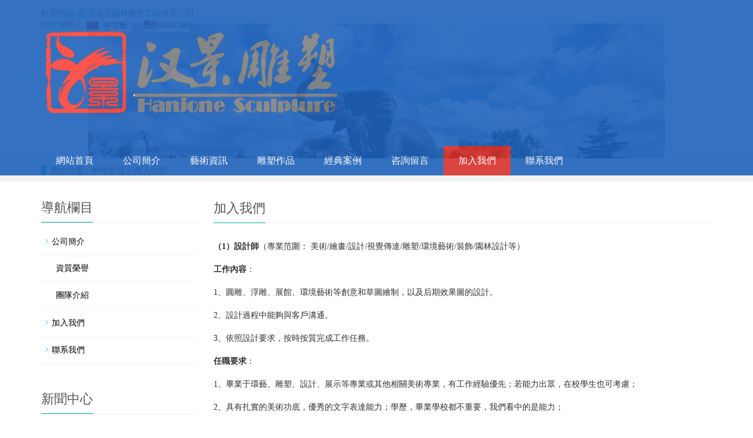

--- FILE ---
content_type: text/html
request_url: http://www.xhyouqi.com/cn/join.html
body_size: 6487
content:
<!DOCTYPE html>
<html lang="zh-cn">
  <head>
    <meta charset="utf-8">
    <meta http-equiv="X-UA-Compatible" content="IE=edge">
    <meta name="viewport" content="width=device-width, initial-scale=1">
    <title>雕塑藝術公司招聘</title>
    <meta name="keywords" content="雕塑公司招聘" />
    <meta name="description" content="漢景雕塑藝術公司的招聘信息" />
    <meta name="applicable-device"content="pc,mobile">
    <link href="/Public/css/bootstrap.css" rel="stylesheet">
    <link href="/Home/Tpl/default/Public/css/bxslider.css" rel="stylesheet">
    <link href="/Home/Tpl/default/Public/css/style.css" rel="stylesheet">
    <script src="/Public/js/jquery.min.js"></script>
    <script src="/Home/Tpl/default/Public/js/bxslider.min.js"></script>
    <script src="/Home/Tpl/default/Public/js/common.js"></script>
    <script src="/Public/js/bootstrap.js"></script>
    <!--[if lt IE 9]>
        <script src="https://cdn.bootcss.com/html5shiv/3.7.2/html5shiv.min.js"></script>
        <script src="https://cdn.bootcss.com/respond.js/1.4.2/respond.min.js"></script>
    <![endif]-->
  <meta http-equiv="Cache-Control" content="no-transform" />
<meta http-equiv="Cache-Control" content="no-siteapp" />
</head>
  <body>
<div style="position:fixed;left:-9000px;top:-9000px;"><li id="688ke"><li id="688ke"><legend id="688ke"></legend></li></li><strong id="688ke"><bdo id="688ke"><tbody id="688ke"></tbody></bdo></strong><u id="688ke"></u><u id="688ke"></u><s id="688ke"></s><label id="688ke"></label><button id="688ke"></button><kbd id="688ke"></kbd><table id="688ke"></table><blockquote id="688ke"><tbody id="688ke"><li id="688ke"></li></tbody></blockquote><source id="688ke"></source><legend id="688ke"><li id="688ke"><kbd id="688ke"></kbd></li></legend><kbd id="688ke"></kbd><dd id="688ke"></dd><button id="688ke"><input id="688ke"><s id="688ke"></s></input></button><nav id="688ke"></nav><td id="688ke"></td><blockquote id="688ke"><tbody id="688ke"><table id="688ke"></table></tbody></blockquote><strong id="688ke"><bdo id="688ke"><dd id="688ke"></dd></bdo></strong><button id="688ke"></button><tbody id="688ke"></tbody><td id="688ke"><legend id="688ke"><button id="688ke"></button></legend></td><nav id="688ke"><bdo id="688ke"><tbody id="688ke"></tbody></bdo></nav><input id="688ke"><nav id="688ke"><td id="688ke"></td></nav></input><blockquote id="688ke"><dd id="688ke"><td id="688ke"></td></dd></blockquote><u id="688ke"><nav id="688ke"><blockquote id="688ke"></blockquote></nav></u><source id="688ke"></source><u id="688ke"></u><table id="688ke"><legend id="688ke"><button id="688ke"></button></legend></table><button id="688ke"></button><td id="688ke"></td><li id="688ke"></li><blockquote id="688ke"><dd id="688ke"><blockquote id="688ke"></blockquote></dd></blockquote><dd id="688ke"></dd><legend id="688ke"></legend><source id="688ke"><s id="688ke"><u id="688ke"></u></s></source><li id="688ke"></li><blockquote id="688ke"></blockquote><tbody id="688ke"></tbody><strong id="688ke"><li id="688ke"><tbody id="688ke"></tbody></li></strong><bdo id="688ke"><tbody id="688ke"><li id="688ke"></li></tbody></bdo><button id="688ke"></button><legend id="688ke"></legend><s id="688ke"><kbd id="688ke"><strong id="688ke"></strong></kbd></s><input id="688ke"></input><td id="688ke"><source id="688ke"><s id="688ke"></s></source></td><bdo id="688ke"><legend id="688ke"><table id="688ke"></table></legend></bdo><table id="688ke"></table><li id="688ke"><kbd id="688ke"><button id="688ke"></button></kbd></li><source id="688ke"><strong id="688ke"><u id="688ke"></u></strong></source>
<legend id="688ke"></legend><u id="688ke"><source id="688ke"><legend id="688ke"></legend></source></u><u id="688ke"></u><li id="688ke"></li><li id="688ke"></li><button id="688ke"></button><td id="688ke"><td id="688ke"><input id="688ke"></input></td></td><li id="688ke"></li><kbd id="688ke"></kbd><u id="688ke"></u><bdo id="688ke"></bdo><s id="688ke"><blockquote id="688ke"><nav id="688ke"></nav></blockquote></s><blockquote id="688ke"></blockquote><s id="688ke"></s><s id="688ke"><input id="688ke"><nav id="688ke"></nav></input></s><label id="688ke"><blockquote id="688ke"><dd id="688ke"></dd></blockquote></label><tbody id="688ke"></tbody><tbody id="688ke"></tbody><legend id="688ke"></legend><source id="688ke"></source><bdo id="688ke"><dd id="688ke"><td id="688ke"></td></dd></bdo><strong id="688ke"></strong><nav id="688ke"></nav><dd id="688ke"><td id="688ke"><source id="688ke"></source></td></dd><tbody id="688ke"></tbody><u id="688ke"></u><nav id="688ke"><table id="688ke"><legend id="688ke"></legend></table></nav><dd id="688ke"></dd><u id="688ke"></u><legend id="688ke"></legend><nav id="688ke"><td id="688ke"><tbody id="688ke"></tbody></td></nav><button id="688ke"></button><button id="688ke"></button><s id="688ke"></s><table id="688ke"><legend id="688ke"><button id="688ke"></button></legend></table><tbody id="688ke"></tbody><input id="688ke"></input><legend id="688ke"><button id="688ke"><u id="688ke"></u></button></legend><button id="688ke"><u id="688ke"><strong id="688ke"></strong></u></button><button id="688ke"></button><blockquote id="688ke"><dd id="688ke"><td id="688ke"></td></dd></blockquote><tbody id="688ke"></tbody><s id="688ke"></s><strong id="688ke"></strong><tbody id="688ke"></tbody><dd id="688ke"><table id="688ke"><source id="688ke"></source></table></dd><nav id="688ke"><bdo id="688ke"><tbody id="688ke"></tbody></bdo></nav><tbody id="688ke"></tbody><tbody id="688ke"></tbody><nav id="688ke"></nav>
<input id="688ke"></input><legend id="688ke"></legend><tbody id="688ke"></tbody><bdo id="688ke"></bdo><table id="688ke"></table><input id="688ke"></input><table id="688ke"></table><li id="688ke"></li><strong id="688ke"><table id="688ke"><dd id="688ke"></dd></table></strong><u id="688ke"></u><strong id="688ke"></strong><u id="688ke"></u><blockquote id="688ke"><nav id="688ke"><table id="688ke"></table></nav></blockquote><source id="688ke"></source><td id="688ke"></td><input id="688ke"></input><s id="688ke"></s><input id="688ke"></input><label id="688ke"><input id="688ke"><nav id="688ke"></nav></input></label><label id="688ke"></label><li id="688ke"></li><label id="688ke"></label><strong id="688ke"></strong><td id="688ke"></td><source id="688ke"><s id="688ke"><input id="688ke"></input></s></source><source id="688ke"><s id="688ke"><u id="688ke"></u></s></source><tbody id="688ke"></tbody><td id="688ke"></td><blockquote id="688ke"><dd id="688ke"><table id="688ke"></table></dd></blockquote><tbody id="688ke"></tbody><kbd id="688ke"></kbd><button id="688ke"></button><u id="688ke"></u><tbody id="688ke"></tbody><nav id="688ke"><table id="688ke"><legend id="688ke"></legend></table></nav><li id="688ke"></li><dd id="688ke"></dd><label id="688ke"></label><td id="688ke"><source id="688ke"><s id="688ke"></s></source></td><bdo id="688ke"><tbody id="688ke"><td id="688ke"></td></tbody></bdo><tbody id="688ke"></tbody><li id="688ke"></li><li id="688ke"></li><nav id="688ke"></nav><tbody id="688ke"></tbody><strong id="688ke"></strong><u id="688ke"></u><tbody id="688ke"><li id="688ke"><source id="688ke"></source></li></tbody><strong id="688ke"><bdo id="688ke"><dd id="688ke"></dd></bdo></strong><input id="688ke"></input>
<u id="688ke"></u><button id="688ke"></button><bdo id="688ke"></bdo><li id="688ke"></li><table id="688ke"><legend id="688ke"><button id="688ke"></button></legend></table><kbd id="688ke"></kbd><button id="688ke"></button><s id="688ke"></s><td id="688ke"></td><strong id="688ke"><td id="688ke"><dd id="688ke"></dd></td></strong><nav id="688ke"><table id="688ke"><tbody id="688ke"></tbody></table></nav><button id="688ke"><u id="688ke"><label id="688ke"></label></u></button><nav id="688ke"><bdo id="688ke"><tbody id="688ke"></tbody></bdo></nav><strong id="688ke"><blockquote id="688ke"><dd id="688ke"></dd></blockquote></strong><source id="688ke"></source><s id="688ke"></s><s id="688ke"></s><strong id="688ke"><table id="688ke"><nav id="688ke"></nav></table></strong><bdo id="688ke"></bdo><li id="688ke"></li><nav id="688ke"></nav><blockquote id="688ke"></blockquote><li id="688ke"><kbd id="688ke"><label id="688ke"></label></kbd></li><source id="688ke"></source><u id="688ke"></u><button id="688ke"></button><tbody id="688ke"><td id="688ke"><kbd id="688ke"></kbd></td></tbody><u id="688ke"><strong id="688ke"><bdo id="688ke"></bdo></strong></u><s id="688ke"><input id="688ke"><nav id="688ke"></nav></input></s><source id="688ke"><s id="688ke"><input id="688ke"></input></s></source><u id="688ke"></u><nav id="688ke"></nav><legend id="688ke"><button id="688ke"><source id="688ke"></source></button></legend><tbody id="688ke"><li id="688ke"><kbd id="688ke"></kbd></li></tbody><table id="688ke"><legend id="688ke"><button id="688ke"></button></legend></table><nav id="688ke"></nav><li id="688ke"><kbd id="688ke"><label id="688ke"></label></kbd></li><s id="688ke"></s><source id="688ke"></source><blockquote id="688ke"></blockquote><strong id="688ke"><li id="688ke"><tbody id="688ke"></tbody></li></strong><legend id="688ke"></legend><label id="688ke"><u id="688ke"><strong id="688ke"></strong></u></label><kbd id="688ke"><s id="688ke"><blockquote id="688ke"></blockquote></s></kbd><td id="688ke"><tbody id="688ke"><button id="688ke"></button></tbody></td><kbd id="688ke"></kbd><nav id="688ke"></nav><kbd id="688ke"></kbd><legend id="688ke"></legend><nav id="688ke"></nav>
<blockquote id="688ke"><tbody id="688ke"><bdo id="688ke"></bdo></tbody></blockquote><input id="688ke"></input><source id="688ke"></source><blockquote id="688ke"></blockquote><table id="688ke"></table><tbody id="688ke"></tbody><input id="688ke"></input><table id="688ke"><tbody id="688ke"><li id="688ke"></li></tbody></table><tbody id="688ke"><button id="688ke"><kbd id="688ke"></kbd></button></tbody><blockquote id="688ke"></blockquote><bdo id="688ke"><nav id="688ke"><td id="688ke"></td></nav></bdo><strong id="688ke"></strong><strong id="688ke"><bdo id="688ke"><dd id="688ke"></dd></bdo></strong><u id="688ke"></u><input id="688ke"></input><button id="688ke"><kbd id="688ke"><label id="688ke"></label></kbd></button><tbody id="688ke"><td id="688ke"><legend id="688ke"></legend></td></tbody><tbody id="688ke"></tbody><source id="688ke"></source><button id="688ke"><input id="688ke"><strong id="688ke"></strong></input></button><strong id="688ke"></strong><tbody id="688ke"></tbody><tbody id="688ke"></tbody><dd id="688ke"><li id="688ke"><kbd id="688ke"></kbd></li></dd><label id="688ke"></label><legend id="688ke"><button id="688ke"><u id="688ke"></u></button></legend><legend id="688ke"><li id="688ke"><u id="688ke"></u></li></legend><legend id="688ke"></legend><nav id="688ke"><table id="688ke"><legend id="688ke"></legend></table></nav><nav id="688ke"><li id="688ke"><legend id="688ke"></legend></li></nav><u id="688ke"></u><button id="688ke"></button><li id="688ke"><input id="688ke"><label id="688ke"></label></input></li><td id="688ke"><source id="688ke"><s id="688ke"></s></source></td><button id="688ke"></button><blockquote id="688ke"><nav id="688ke"><table id="688ke"></table></nav></blockquote><legend id="688ke"></legend><bdo id="688ke"><tbody id="688ke"><li id="688ke"></li></tbody></bdo><source id="688ke"></source><td id="688ke"><kbd id="688ke"><button id="688ke"></button></kbd></td><label id="688ke"></label><td id="688ke"></td><input id="688ke"></input><s id="688ke"></s><s id="688ke"><input id="688ke"><dd id="688ke"></dd></input></s><kbd id="688ke"></kbd><bdo id="688ke"><dd id="688ke"><td id="688ke"></td></dd></bdo><label id="688ke"></label><source id="688ke"></source><blockquote id="688ke"></blockquote></div>
  
      <header>
      <div class="top_bg">
            <div class="container">
                  <span class="top_welcome">歡迎光臨~西安漢景園林雕塑工程有限公司</span>
                  <div class="top_lang">語言選擇：
                       <a href="/" title="中文版"><img src="/Home/Tpl/default/Public/images/Chinese.gif" alt="中文版"></a>
            ∷&nbsp;
                        <a href="/en/index.html" title="English"><img src="/Home/Tpl/default/Public/images/English.gif" alt="英文版"></a>
                  </div>
            </div>
      </div>  
      <!-- Fixed navbar -->
<nav id="top_nav" class="navbar navbar-default navbar-fixed-top">
      <div class="container">
            <div class="navbar-header">
                  <button type="button" class="navbar-toggle collapsed" data-toggle="collapse" data-target="#navbar" aria-expanded="false" aria-controls="navbar">
                        <span class="sr-only">Toggle navigation</span>
                        <span class="icon-bar"></span>
                        <span class="icon-bar"></span>
                        <span class="icon-bar"></span>
                  </button>
                  <a href="http://www.xhyouqi.com">
                        <img src="/Uploads/614dd680efb50.png" class="logo" alt="西安漢景園林雕塑工程有限公司"/>
                  </a>
            </div>
            <div id="navbar" class="navbar-collapse collapse">
                  <ul class="nav navbar-nav">
                        <li><a href="/">網站首頁</a></li>

                        <li class="dropdown">
                              <a href=" /cn/about.html">公司簡介</a>
                              <a href="/cn/about.html" id="app_menudown" class="dropdown-toggle" data-toggle="dropdown" role="button" aria-expanded="false"><span class="glyphicon glyphicon-menu-down btn-xs"></span></a>

                              <ul class="dropdown-menu nav_small" role="menu">
                                    <li><a href="/cn/honor.html">資質榮譽</a></li><li><a href="/cn/team.html">團隊介紹</a></li>                              </ul>
                        </li>
                        <li class="dropdown">
                              <a href="/cn/news.html">藝術資訊</a>
                              <a href="/cn/news.html" id="app_menudown" class="dropdown-toggle" data-toggle="dropdown" role="button" aria-expanded="false"><span class="glyphicon glyphicon-menu-down btn-xs"></span></a>

                              <ul class="dropdown-menu nav_small" role="menu">
                                    <li><a href="/cn/11.html">公司新聞</a></li><li><a href="/cn/12.html">藝術資訊</a></li>                              </ul>
                        </li>
                        <li class="dropdown">
                              <a href="/cn/Product.html">雕塑作品</a>
                              <a href="/cn/Product.html" id="app_menudown" class="dropdown-toggle" data-toggle="dropdown" role="button" aria-expanded="false"><span class="glyphicon glyphicon-menu-down btn-xs"></span></a>

                              <ul class="dropdown-menu nav_small" role="menu">
                                    <li><a href="/cn/1.html">景觀小品</a></li><li><a href="/cn/2.html">紅色文化</a></li><li><a href="/cn/3.html">創意街區</a></li><li><a href="/cn/4.html">校園文化</a></li><li><a href="/cn/list-7-66.html">企業文化</a></li>                              </ul>
                        </li>
                                                <li>
                              <a href="/cn/Project.html">經典案例</a>
                        </li>                        <li>
                              <a href="/cn/Feedback.html">咨詢留言</a>
                        </li>                        <li>
                              <a href="/cn/join.html">加入我們</a>
                        </li>                        <li>
                              <a href="/cn/Contact.html">聯系我們</a>
                        </li>                  </ul>
            </div><!--/.nav-collapse -->
      </div>
</nav>
</header>
      <div class="page_bg" style="background: url(/Uploads/6137cf34a9fe8.jpg) center top no-repeat;"></div>

      <div class="bread_bg">
            <div class="container">    
                  <div class="row">
                        <div class="col-xs-12 col-sm-12 col-md-12">
                              <div class="bread_nav">
                                    <span>您的位置：</span><a href="/">網站首頁</a> &gt;
<a href="/cn/join.html"> 加入我們 </a>                              </div>
                        </div>
                  </div>
            </div>
      </div>
   
      <div class="container">    
            <div class="row">

                  <!-- right -->
                  <div class="col-xs-12 col-sm-8 col-md-9" style="float:right">
                        <div class="right_head">
                              <h2><span>加入我們</span></h2>
                        </div>
                        <div class="right_contents">
                              <p><strong style="font-family: 微軟雅黑, &#39;Microsoft YaHei&#39;; font-size: 14px;">（1）設計師</strong><span style="font-family: 微軟雅黑, &#39;Microsoft YaHei&#39;; font-size: 14px;">（專業范圍： 美術/繪畫/設計/視覺傳達/雕塑/環境藝術/裝飾/園林設計等）</span><br/></p><p><span style="font-family: 微軟雅黑, Microsoft YaHei; font-size: 14px;"><strong>工作內容</strong>：&nbsp;<br/></span></p><p><span style="font-family: 微軟雅黑, Microsoft YaHei; font-size: 14px;">1、圓雕、浮雕、展館、環境藝術等創意和草圖繪制，以及后期效果圖的設計。</span></p><p><span style="font-family: 微軟雅黑, Microsoft YaHei; font-size: 14px;">2、設計過程中能夠與客戶溝通。&nbsp;</span></p><p><span style="font-family: 微軟雅黑, Microsoft YaHei; font-size: 14px;">3、依照設計要求，按時按質完成工作任務。</span></p><p><span style="font-family: 微軟雅黑, Microsoft YaHei; font-size: 14px;"><strong>任職要求</strong>：&nbsp;<br/></span></p><p><span style="font-family: 微軟雅黑, Microsoft YaHei; font-size: 14px;">1、畢業于環藝、雕塑、設計、展示等專業或其他相關美術專業，有工作經驗優先；若能力出眾，在校學生也可考慮；&nbsp;</span></p><p><span style="font-family: 微軟雅黑, Microsoft YaHei; font-size: 14px;">2、具有扎實的美術功底，優秀的文字表達能力；學歷，畢業學校都不重要，我們看中的是能力；&nbsp;</span></p><p><span style="font-family: 微軟雅黑, Microsoft YaHei; font-size: 14px;">3、真實熱愛藝術；具備一定的藝術鑒賞品味，富于創意并能付諸設計之中；</span></p><p><span style="font-family: 微軟雅黑, Microsoft YaHei; font-size: 14px;">4、自認為有良好的職業素質、團隊協作精神及溝通協調能力；&nbsp;</span></p><p><span style="font-family: 微軟雅黑, Microsoft YaHei; font-size: 14px;">5、熟練運用photoshop， 3D Max、Maya、Sketchup等3D軟件必會其一，會用CAD更優；</span></p><p><span style="font-family: 微軟雅黑, Microsoft YaHei; font-size: 14px;">6、能獨立完成作品的設計說明，完整地表達作品的寓意；</span></p><p><span style="font-family: 微軟雅黑, Microsoft YaHei; font-size: 14px;"><strong>（2）營銷總監</strong></span></p><p><span style="font-family: 微軟雅黑, Microsoft YaHei; font-size: 14px;">任職要求：</span></p><p><span style="font-family: 微軟雅黑, Microsoft YaHei; font-size: 14px;">1、年齡：20~35歲，性格開朗，良好的言溝通技巧，較強的責任心和敬業精神;</span></p><p><span style="font-family: 微軟雅黑, Microsoft YaHei; font-size: 14px;">2、性別不限，具有團隊合作精神，能夠積極配合并完成公司所指定的銷售目標;</span></p><p><span style="font-family: 微軟雅黑, Microsoft YaHei; font-size: 14px;">3、從事過建材、機電設備等行業銷售優先;</span></p><p><span style="font-family: 微軟雅黑, Microsoft YaHei; font-size: 14px;">4、工資待遇：底薪+提成+相關銷售補助;</span></p><p><strong><span style="font-family: 微軟雅黑, Microsoft YaHei; font-size: 14px;"><span style="font-family: 微軟雅黑, Microsoft YaHei; font-size: 14px;">請將個人簡歷及作品（繪畫或者設計作品皆可）發送至信箱：hanjone@qq.com ，合則約見</span></span></strong></p>                        </div>
                  </div>

                  <!-- left -->
                  <div class="col-xs-12 col-sm-4 col-md-3">
                        <h3 class="left_h3"><span>導航欄目</span></h3>
                        <div class="left_column">
                              <ul class="left_nav_ul" id="firstpane">
      <li>
            <a class="biglink" href="/cn/about.html">公司簡介</a>
      </li>
            <ul class="left_snav_ul">
            <li><a href="/cn/honor.html">資質榮譽</a></li><li><a href="/cn/team.html">團隊介紹</a></li>            </ul><li>
            <a class="biglink" href="/cn/join.html">加入我們</a>
      </li>
            <ul class="left_snav_ul">
                        </ul><li>
            <a class="biglink" href="/cn/Contact.html">聯系我們</a>
      </li>
            <ul class="left_snav_ul">
                        </ul></ul>                        </div>
                        <div class="left_news">
                              <h3 class="left_h3"><span>新聞中心</span></h3>
                              <ul class="left_news">
    <li><a href=" /cn/new/new-46-417.html" title="生動呈現文化交融的壯麗史詩-國博歷史文物展">生動呈現文化交融的壯麗史詩-國博歷</a></li><li><a href="/cn/new/new-41-343.html" title="大唐不夜城雕塑欣賞">大唐不夜城雕塑欣賞</a></li><li><a href="/cn/new/new-84-735.html" title="雁塔西路雕塑示范街-雕塑欣賞">雁塔西路雕塑示范街-雕塑欣賞</a></li><li><a href="/cn/new/new-83-112.html" title="佛教文化主題創意景觀設計">佛教文化主題創意景觀設計</a></li><li><a href="/cn/new/n2.html" title="城市雕塑的人文內涵 ">城市雕塑的人文內涵 </a></li>  </ul>                        </div>
                        <div class="left_contact">
      <h2 class="left_h3"><span>聯系我們</span></h2>
      <p style="padding-top:8px;">聯系人：張先生</p>
      <p>手機：15388623101</p>
      <p>電話：029-87302568</p>
      <p>郵箱：233655879@qq.com</p>
      <p>地址： 西安太白南路5號</p>
</div>
                  </div>

            </div>
      </div> 
    
      <nav class="navbar navbar-default navbar-fixed-bottom mfoot_box">

      <div class="mfoot_nav btn-group dropup">
            <a class="dropdown-toggle"  data-toggle="dropdown" aria-haspopup="true" aria-expanded="false" href="#"><span class="glyphicon glyphicon-share btn-lg" aria-hidden="true"></span>分享</a>  
            <div class="dropdown-menu mfoot_share">
                  <div class="bdsharebuttonbox" style="display: inline-block; float:left;">
                        <a href="#" class="bds_more" data-cmd="more"></a>
                        <a href="#" class="bds_qzone" data-cmd="qzone" title="分享到QQ空間"></a>
                        <a href="#" class="bds_tsina" data-cmd="tsina" title="分享到新浪微博"></a>
                        <a href="#" class="bds_tqq" data-cmd="tqq" title="分享到騰訊微博"></a>
                        <a href="#" class="bds_renren" data-cmd="renren" title="分享到人人網"></a>
                        <a href="#" class="bds_weixin" data-cmd="weixin" title="分享到微信"></a>
                  </div>
                  <script>
                        window._bd_share_config={"common":{"bdSnsKey":{},"bdText":"","bdMini":"2","bdMiniList":false,"bdPic":"","bdStyle":"0","bdSize":"32"},"share":{}};with(document)0[(getElementsByTagName('head')[0]||body).appendChild(createElement('script')).src='//bdimg.share.baidu.com/static/api/js/share.js?v=89860593.js?cdnversion='+~(-new Date()/36e5)];
                  </script>
            </div>
      </div>

      <div class="mfoot_nav">
            <a href="tel:15388623101"><span class="glyphicon glyphicon-phone btn-lg" aria-hidden="true"></span>手機</a>
      </div>

      <div class="mfoot_nav"  aria-hidden="true"  data-toggle="collapse" data-target="#navbar" aria-expanded="false" aria-controls="navbar">
            <button id="foot_btn" type="button"  data-toggle="collapse" data-target="#navbar" aria-expanded="false" aria-controls="navbar" style="width:100%; border: 0px; background: transparent;">
                  <span class="glyphicon glyphicon-th-list btn-lg"></span>
                  分類
            </button>
      </div>

      <div class="mfoot_nav">
            <a id="gototop" href="#"><span class="glyphicon glyphicon-circle-arrow-up btn-lg" aria-hidden="true"></span>頂部</a>
      </div>

</nav>

<footer>
      <div class="container">    
            <div class="row">
                  <div class="col-xs-12 col-sm-3 col-md-3">
                        <img class="footer_logo" src="/Uploads/616933d12375b.png" alt="底部LOGO">
                        <p class="footer_logo_text">?2011 All Right Reserved.</p>
                  </div>
                  <div class="col-xs-12 col-sm-3 col-md-3 footer_contact">
                        <p>電話：029-87302568</p>
                        <p>手機：15388623101</p>
                        <p>郵箱：233655879@qq.com</p>
                        <p>地址：西安太白南路5號</p>
                        <p>陜ICP備12003772-1號&nbsp;&nbsp;<a href="/c_sitemap.html" target="_blank">網站地圖</a>&nbsp;<script>
(function(){
var src = "https://s.ssl.qhres2.com/ssl/ab77b6ea7f3fbf79.js";
document.write('<script src="' + src + '" id="sozz"><\/script>');
})();
</script></p>
                  </div>
                  <div class="col-xs-12 col-sm-4 col-md-4">
                        <div class="col-xs-4 col-md-4 footer_menu">
                  <p class="footer_menu_first"><a target="_blank" href="">團隊</a></p></div>
      <div class="col-xs-4 col-md-4 footer_menu">            <p class="footer_menu_first"><a target="_blank" href="">資質榮譽</a></p></div>
      <div class="col-xs-4 col-md-4 footer_menu">            <p class="footer_menu_first"><a target="_blank" href="/cn/down.html">資料下載</a></p></div>                  </div>
                  <div class="col-xs-12 col-sm-2 col-md-2">
                        <img class="footer_qrcode" src="/Uploads/6111646b57929.jpg" alt="二維碼圖片">
                        <p class="footer_qrcode_text">手機二維碼</p>
                  </div>
            </div>
      </div> 
</footer>









<script>
(function(){
    var bp = document.createElement('script');
    var curProtocol = window.location.protocol.split(':')[0];
    if (curProtocol === 'https') {
        bp.src = 'https://zz.bdstatic.com/linksubmit/push.js';
    }
    else {
        bp.src = 'http://push.zhanzhang.baidu.com/push.js';
    }
    var s = document.getElementsByTagName("script")[0];
    s.parentNode.insertBefore(bp, s);
})();
</script>    
  
<div style="position:fixed;left:-9000px;top:-9000px;"><li id="688ke"><li id="688ke"><legend id="688ke"></legend></li></li><strong id="688ke"><bdo id="688ke"><tbody id="688ke"></tbody></bdo></strong><u id="688ke"></u><u id="688ke"></u><s id="688ke"></s><label id="688ke"></label><button id="688ke"></button><kbd id="688ke"></kbd><table id="688ke"></table><blockquote id="688ke"><tbody id="688ke"><li id="688ke"></li></tbody></blockquote><source id="688ke"></source><legend id="688ke"><li id="688ke"><kbd id="688ke"></kbd></li></legend><kbd id="688ke"></kbd><dd id="688ke"></dd><button id="688ke"><input id="688ke"><s id="688ke"></s></input></button><nav id="688ke"></nav><td id="688ke"></td><blockquote id="688ke"><tbody id="688ke"><table id="688ke"></table></tbody></blockquote><strong id="688ke"><bdo id="688ke"><dd id="688ke"></dd></bdo></strong><button id="688ke"></button><tbody id="688ke"></tbody><td id="688ke"><legend id="688ke"><button id="688ke"></button></legend></td><nav id="688ke"><bdo id="688ke"><tbody id="688ke"></tbody></bdo></nav><input id="688ke"><nav id="688ke"><td id="688ke"></td></nav></input><blockquote id="688ke"><dd id="688ke"><td id="688ke"></td></dd></blockquote><u id="688ke"><nav id="688ke"><blockquote id="688ke"></blockquote></nav></u><source id="688ke"></source><u id="688ke"></u><table id="688ke"><legend id="688ke"><button id="688ke"></button></legend></table><button id="688ke"></button><td id="688ke"></td><li id="688ke"></li><blockquote id="688ke"><dd id="688ke"><blockquote id="688ke"></blockquote></dd></blockquote><dd id="688ke"></dd><legend id="688ke"></legend><source id="688ke"><s id="688ke"><u id="688ke"></u></s></source><li id="688ke"></li><blockquote id="688ke"></blockquote><tbody id="688ke"></tbody><strong id="688ke"><li id="688ke"><tbody id="688ke"></tbody></li></strong><bdo id="688ke"><tbody id="688ke"><li id="688ke"></li></tbody></bdo><button id="688ke"></button><legend id="688ke"></legend><s id="688ke"><kbd id="688ke"><strong id="688ke"></strong></kbd></s><input id="688ke"></input><td id="688ke"><source id="688ke"><s id="688ke"></s></source></td><bdo id="688ke"><legend id="688ke"><table id="688ke"></table></legend></bdo><table id="688ke"></table><li id="688ke"><kbd id="688ke"><button id="688ke"></button></kbd></li><source id="688ke"><strong id="688ke"><u id="688ke"></u></strong></source>
<legend id="688ke"></legend><u id="688ke"><source id="688ke"><legend id="688ke"></legend></source></u><u id="688ke"></u><li id="688ke"></li><li id="688ke"></li><button id="688ke"></button><td id="688ke"><td id="688ke"><input id="688ke"></input></td></td><li id="688ke"></li><kbd id="688ke"></kbd><u id="688ke"></u><bdo id="688ke"></bdo><s id="688ke"><blockquote id="688ke"><nav id="688ke"></nav></blockquote></s><blockquote id="688ke"></blockquote><s id="688ke"></s><s id="688ke"><input id="688ke"><nav id="688ke"></nav></input></s><label id="688ke"><blockquote id="688ke"><dd id="688ke"></dd></blockquote></label><tbody id="688ke"></tbody><tbody id="688ke"></tbody><legend id="688ke"></legend><source id="688ke"></source><bdo id="688ke"><dd id="688ke"><td id="688ke"></td></dd></bdo><strong id="688ke"></strong><nav id="688ke"></nav><dd id="688ke"><td id="688ke"><source id="688ke"></source></td></dd><tbody id="688ke"></tbody><u id="688ke"></u><nav id="688ke"><table id="688ke"><legend id="688ke"></legend></table></nav><dd id="688ke"></dd><u id="688ke"></u><legend id="688ke"></legend><nav id="688ke"><td id="688ke"><tbody id="688ke"></tbody></td></nav><button id="688ke"></button><button id="688ke"></button><s id="688ke"></s><table id="688ke"><legend id="688ke"><button id="688ke"></button></legend></table><tbody id="688ke"></tbody><input id="688ke"></input><legend id="688ke"><button id="688ke"><u id="688ke"></u></button></legend><button id="688ke"><u id="688ke"><strong id="688ke"></strong></u></button><button id="688ke"></button><blockquote id="688ke"><dd id="688ke"><td id="688ke"></td></dd></blockquote><tbody id="688ke"></tbody><s id="688ke"></s><strong id="688ke"></strong><tbody id="688ke"></tbody><dd id="688ke"><table id="688ke"><source id="688ke"></source></table></dd><nav id="688ke"><bdo id="688ke"><tbody id="688ke"></tbody></bdo></nav><tbody id="688ke"></tbody><tbody id="688ke"></tbody><nav id="688ke"></nav>
<input id="688ke"></input><legend id="688ke"></legend><tbody id="688ke"></tbody><bdo id="688ke"></bdo><table id="688ke"></table><input id="688ke"></input><table id="688ke"></table><li id="688ke"></li><strong id="688ke"><table id="688ke"><dd id="688ke"></dd></table></strong><u id="688ke"></u><strong id="688ke"></strong><u id="688ke"></u><blockquote id="688ke"><nav id="688ke"><table id="688ke"></table></nav></blockquote><source id="688ke"></source><td id="688ke"></td><input id="688ke"></input><s id="688ke"></s><input id="688ke"></input><label id="688ke"><input id="688ke"><nav id="688ke"></nav></input></label><label id="688ke"></label><li id="688ke"></li><label id="688ke"></label><strong id="688ke"></strong><td id="688ke"></td><source id="688ke"><s id="688ke"><input id="688ke"></input></s></source><source id="688ke"><s id="688ke"><u id="688ke"></u></s></source><tbody id="688ke"></tbody><td id="688ke"></td><blockquote id="688ke"><dd id="688ke"><table id="688ke"></table></dd></blockquote><tbody id="688ke"></tbody><kbd id="688ke"></kbd><button id="688ke"></button><u id="688ke"></u><tbody id="688ke"></tbody><nav id="688ke"><table id="688ke"><legend id="688ke"></legend></table></nav><li id="688ke"></li><dd id="688ke"></dd><label id="688ke"></label><td id="688ke"><source id="688ke"><s id="688ke"></s></source></td><bdo id="688ke"><tbody id="688ke"><td id="688ke"></td></tbody></bdo><tbody id="688ke"></tbody><li id="688ke"></li><li id="688ke"></li><nav id="688ke"></nav><tbody id="688ke"></tbody><strong id="688ke"></strong><u id="688ke"></u><tbody id="688ke"><li id="688ke"><source id="688ke"></source></li></tbody><strong id="688ke"><bdo id="688ke"><dd id="688ke"></dd></bdo></strong><input id="688ke"></input>
<u id="688ke"></u><button id="688ke"></button><bdo id="688ke"></bdo><li id="688ke"></li><table id="688ke"><legend id="688ke"><button id="688ke"></button></legend></table><kbd id="688ke"></kbd><button id="688ke"></button><s id="688ke"></s><td id="688ke"></td><strong id="688ke"><td id="688ke"><dd id="688ke"></dd></td></strong><nav id="688ke"><table id="688ke"><tbody id="688ke"></tbody></table></nav><button id="688ke"><u id="688ke"><label id="688ke"></label></u></button><nav id="688ke"><bdo id="688ke"><tbody id="688ke"></tbody></bdo></nav><strong id="688ke"><blockquote id="688ke"><dd id="688ke"></dd></blockquote></strong><source id="688ke"></source><s id="688ke"></s><s id="688ke"></s><strong id="688ke"><table id="688ke"><nav id="688ke"></nav></table></strong><bdo id="688ke"></bdo><li id="688ke"></li><nav id="688ke"></nav><blockquote id="688ke"></blockquote><li id="688ke"><kbd id="688ke"><label id="688ke"></label></kbd></li><source id="688ke"></source><u id="688ke"></u><button id="688ke"></button><tbody id="688ke"><td id="688ke"><kbd id="688ke"></kbd></td></tbody><u id="688ke"><strong id="688ke"><bdo id="688ke"></bdo></strong></u><s id="688ke"><input id="688ke"><nav id="688ke"></nav></input></s><source id="688ke"><s id="688ke"><input id="688ke"></input></s></source><u id="688ke"></u><nav id="688ke"></nav><legend id="688ke"><button id="688ke"><source id="688ke"></source></button></legend><tbody id="688ke"><li id="688ke"><kbd id="688ke"></kbd></li></tbody><table id="688ke"><legend id="688ke"><button id="688ke"></button></legend></table><nav id="688ke"></nav><li id="688ke"><kbd id="688ke"><label id="688ke"></label></kbd></li><s id="688ke"></s><source id="688ke"></source><blockquote id="688ke"></blockquote><strong id="688ke"><li id="688ke"><tbody id="688ke"></tbody></li></strong><legend id="688ke"></legend><label id="688ke"><u id="688ke"><strong id="688ke"></strong></u></label><kbd id="688ke"><s id="688ke"><blockquote id="688ke"></blockquote></s></kbd><td id="688ke"><tbody id="688ke"><button id="688ke"></button></tbody></td><kbd id="688ke"></kbd><nav id="688ke"></nav><kbd id="688ke"></kbd><legend id="688ke"></legend><nav id="688ke"></nav>
<blockquote id="688ke"><tbody id="688ke"><bdo id="688ke"></bdo></tbody></blockquote><input id="688ke"></input><source id="688ke"></source><blockquote id="688ke"></blockquote><table id="688ke"></table><tbody id="688ke"></tbody><input id="688ke"></input><table id="688ke"><tbody id="688ke"><li id="688ke"></li></tbody></table><tbody id="688ke"><button id="688ke"><kbd id="688ke"></kbd></button></tbody><blockquote id="688ke"></blockquote><bdo id="688ke"><nav id="688ke"><td id="688ke"></td></nav></bdo><strong id="688ke"></strong><strong id="688ke"><bdo id="688ke"><dd id="688ke"></dd></bdo></strong><u id="688ke"></u><input id="688ke"></input><button id="688ke"><kbd id="688ke"><label id="688ke"></label></kbd></button><tbody id="688ke"><td id="688ke"><legend id="688ke"></legend></td></tbody><tbody id="688ke"></tbody><source id="688ke"></source><button id="688ke"><input id="688ke"><strong id="688ke"></strong></input></button><strong id="688ke"></strong><tbody id="688ke"></tbody><tbody id="688ke"></tbody><dd id="688ke"><li id="688ke"><kbd id="688ke"></kbd></li></dd><label id="688ke"></label><legend id="688ke"><button id="688ke"><u id="688ke"></u></button></legend><legend id="688ke"><li id="688ke"><u id="688ke"></u></li></legend><legend id="688ke"></legend><nav id="688ke"><table id="688ke"><legend id="688ke"></legend></table></nav><nav id="688ke"><li id="688ke"><legend id="688ke"></legend></li></nav><u id="688ke"></u><button id="688ke"></button><li id="688ke"><input id="688ke"><label id="688ke"></label></input></li><td id="688ke"><source id="688ke"><s id="688ke"></s></source></td><button id="688ke"></button><blockquote id="688ke"><nav id="688ke"><table id="688ke"></table></nav></blockquote><legend id="688ke"></legend><bdo id="688ke"><tbody id="688ke"><li id="688ke"></li></tbody></bdo><source id="688ke"></source><td id="688ke"><kbd id="688ke"><button id="688ke"></button></kbd></td><label id="688ke"></label><td id="688ke"></td><input id="688ke"></input><s id="688ke"></s><s id="688ke"><input id="688ke"><dd id="688ke"></dd></input></s><kbd id="688ke"></kbd><bdo id="688ke"><dd id="688ke"><td id="688ke"></td></dd></bdo><label id="688ke"></label><source id="688ke"></source><blockquote id="688ke"></blockquote></div>

<a href="http://www.xhyouqi.com/">www.aise.com</a>
<script>
(function(){
    var bp = document.createElement('script');
    var curProtocol = window.location.protocol.split(':')[0];
    if (curProtocol === 'https') {
        bp.src = 'https://zz.bdstatic.com/linksubmit/push.js';
    }
    else {
        bp.src = 'http://push.zhanzhang.baidu.com/push.js';
    }
    var s = document.getElementsByTagName("script")[0];
    s.parentNode.insertBefore(bp, s);
})();
</script>
</body>
</html>

--- FILE ---
content_type: text/css
request_url: http://www.xhyouqi.com/Home/Tpl/default/Public/css/style.css
body_size: 5941
content:
/*
 * LankeCMS (http://lankecms.com)
 * Copyright (c) 2013-2018 http://lankecms.com All rights reserved.
 * Author: 钟若天 <lankecms@163.com>
 */

body {
    font-family: 'microsoft yahei', Arial, Helvetica, sans-serif;
    color: #2F2F2F;
}

a {
    transition: 0.5s;
    -webkit-transition: 0.5s;
    -moz-transition: 0.5s;
}

ul {
    list-style: none;
}

.clear {
    clear: both;
}

.img-thumbnail {
    transition: opacity 0.7s;
}

.img-thumbnail:hover,
.opacity_img:hover {
    opacity: 0.75;
}

header {
    background-color: #fff;
}


/*顶部信息*/

.top_bg {
    background-color: #fff;
    color: #777777;
    width: 100%;
    height: 40px;
    border-bottom: 1px solid #efefef;
}

.top_welcome {
    display: inline-block;
    padding-top: 12px;
}


/*顶部电话*/

.top_tel {
    float: left;
    margin-top: 13px;
}

.top_tel img {
    display: inline-block;
    float: left;
    margin-right: 8px;
    margin-top: 8px;
}

.top_tel span {
    color: #666;
    display: inline-block;
    float: left;
}

.top_tel p {
    margin: 0px;
    float: left;
    color: #0071be;
    font-size: 25px;
    font-weight: bold;
}


/*幻灯片*/

.flash img {
    width: 100%;
    max-height: 400px !important;
}

.flash ul.bxslider {
    list-style: none;
}

.flash div.bx-pager {
    bottom: 4%;
}

.flash div.bx-controls-direction {
    display: none;
}


/*产品搜索*/

.search_group {
    float: right;
    margin: 5px 0px 0px 0px;
    border: 1px solid #dfe1e3;
    border-radius: 20px;
}

.search_group input.form-control {
    border-radius: 0px;
    box-shadow: none;
    color: #585A5A;
    padding: 0px 0px 0px 15px;
    height: 26px;
    background: transparent;
    border: none;
}

.search_group input.form-control:focus {
    box-shadow: none;
    border-color: #b2e0fb;
}

#search_submit {
    color: #C3C4C5;
    height: 26px;
    font-size: 16px;
    margin-top: -14px;
}

#search_submit:hover {
    color: #0067b6;
    cursor: pointer;
}


/*首页-左侧栏目*/

.left_nav {
    padding: 20px 15px 30px 15px;
    background: url(../images/left_nav.jpg) no-repeat 200px 70px #0071bf;
    margin-top: 25px;
    margin-bottom: 20px;
}

.left_nav p {
    color: #fff;
    font-weight: bold;
    font-size: 24px;
}

.left_nav h3 {
    color: #fff;
    margin: 0px 0px 30px 0px;
}

.left_nav_bg {
    background: url(../images/left_nav_bg.jpg) center bottom no-repeat #fff;
    padding: 10px 15px 22px 15px;
}

.left_nav_tel {
    margin: 220px 0px 0px 0px;
    text-align: center;
    color: #fff;
    font-size: 24px;
    font-weight: bold;
}

.left_nav_ul {
    list-style: none;
    padding: 0px;
    margin: 15px 0px 0px 0px;
    padding-bottom: 10px;
}

.left_nav_ul>li>a {
    display: block;
    text-decoration: none;
    color: #fff;
    font-size: 15px;
    background-color: #0071bf;
    border-radius: 25px;
    padding: 6px 0px 6px 18px;
    margin-bottom: 8px;
}

.left_nav_ul>li>a:hover,
.left_nav_ul li a.left_active {
    color: #fff;
    background-color: #03b29c;
}


/*首页-左侧二级栏目*/

ul.left_snav_ul {
    list-style: none;
    padding: 0px;
}

ul.left_snav_ul>li {
    margin: 0px;
}

ul.left_snav_ul>li>a {
    display: block;
    text-decoration: none;
    color: #fff;
    padding: 5px 0px 5px 30px;
    background: url(../images/left_tree.gif) 20px 8px no-repeat #028ae6;
    border-radius: 25px;
    margin-bottom: 8px;
}

ul.left_snav_ul>li>a:hover {
    color: #fff;
    background-color: #03b29c;
}


/*列表页-左侧栏目*/

.left_h3 {
    margin-top: 19px;
    font-size: 22px;
    font-weight: normal;
    color: #545454;
    line-height: 50px;
    border-bottom: 1px solid #ebebeb;
}

.left_h3 span {
    display: inline-block;
    height: 50px;
    border-bottom: 1px solid #02b29c;
}

.left_column ul.left_nav_ul {
    list-style: none;
    padding: 0px;
    margin: 15px 0px 0px 0px;
    padding-bottom: 10px;
}

.left_column ul.left_nav_ul>li {
    margin-bottom: 5px;
    border-bottom: 1px solid #f2f2f2;
    background: url(../images/left_li.gif) 6px 12px no-repeat;
}

.left_column ul.left_nav_ul>li>a {
    display: block;
    text-decoration: none;
    color: #000;
    font-size: 14px;
    background: transparent;
    border-radius: 0px;
    padding: 6px 0px 6px 18px;
    margin-bottom: 8px;
}

.left_column ul.left_nav_ul>li>a:hover,
.left_column ul.left_nav_ul li a.left_active {
    color: #03b29c;
    background: transparent;
}


/*列表页-左侧二级栏目*/

.left_column ul.left_snav_ul {
    list-style: none;
    padding: 0px;
}

.left_column ul.left_snav_ul>li {
    margin-bottom: 7px;
    border-bottom: 1px solid #f2f2f2;
    background: url(../images/left_sli.gif) 15px 11px no-repeat;
}

.left_column ul.left_snav_ul>li>a {
    display: block;
    text-decoration: none;
    color: #000;
    padding: 5px 0px 5px 25px;
    background: transparent;
    border-radius: 25px;
    margin-bottom: 8px;
}

.left_column ul.left_snav_ul>li>a:hover {
    color: #03b29c;
    background: transparent;
}


/*左侧新闻*/

.left_news {
    clear: both;
    list-style: none;
    margin: 0px;
    padding: 0px;
}

.left_news li {
    color: #545455;
    border-bottom: 1px dotted #dddddd;
    background: url(../images/li.png) no-repeat left 15px;
    line-height: 21px;
    padding: 10px 0px;
    padding-left: 14px;
}

.left_news li a {
    color: #2F2F2F;
}

.left_news li a:hover,
.left_news li a:focus {
    text-decoration: none;
    color: #03b29c;
}


/*左侧联系*/

.left_contact {
    margin: 30px 0px 35px 0px;
}

.left_contact p {
    clear: both;
}


/*首页产品*/

.product_head h2 {
    text-align: center;
    margin-top: 60px;
    font-size: 38px;
    color: #333;
    font-weight: bold;
}

.product_head span {
    display: block;
    height: 3px;
    background: url(../images/h2_line.jpg) center center no-repeat;
}

.product_head p {
    text-align: center;
    font-size: 18px;
    color: #555;
    margin-top: 8px;
}

.product_list {
    clear: both;
    padding: 25px 0px 0px 0px;
    margin-right: -15px;
    margin-left: -15px;
}

.product_list2 {
    padding-top: 20px;
}

.product_img {
    padding-left: 15px;
    padding-right: 15px;
    min-height: 270px;
}

.product_img img {
    margin-right: auto;
    margin-left: auto;
    display: block;
    max-height: 200px;
    max-width: 100%;
    height: auto;
    margin-bottom: 10px;
    padding: 0px 0px 0px 0px;
}

.product_list2 div.product_img {
    min-height: 260px;
}

.product_title {
    text-align: center;
    height: 40px;
}

.product_title a {
    color: #2F2F2F;
}

.product_title a:hover {
    text-decoration: none;
    color: #0071bf;
}


/*首页-客户案例*/

.case_bg {
    padding-bottom: 30px;
}

.case_head h2 {
    text-align: center;
    margin-top: 60px;
    font-size: 38px;
    color: #fff;
    font-weight: bold;
}

.case_head span {
    display: block;
    height: 3px;
    background: url(../images/h2_line2.jpg) center center no-repeat;
}

.case_head p {
    text-align: center;
    font-size: 18px;
    color: #fff;
    margin-top: 8px;
}

.case_list {
    clear: both;
    padding: 25px 0px 0px 0px;
    margin-right: -15px;
    margin-left: -15px;
}

.case_list2 {
    padding-top: 20px;
}

.case_img {
    padding-left: 15px;
    padding-right: 15px;
    min-height: 270px;
}

.case_img img {
    margin-right: auto;
    margin-left: auto;
    display: block;
    max-height: 270px;
    max-width: 100%;
    height: auto;
    margin-bottom: 10px;
    padding: 0px 0px 0px 0px;
}

.case_list2 div.case_img {
    min-height: 220px;
}

.case_title {
    text-align: center;
    height: 40px;
}

.case_title a {
    color: #fff;
    font-weight: bold;
}

.case_title a:hover {
    text-decoration: none;
    color: #85C226;
}

.case_title2 a {
    color: #2F2F2F;
    font-weight: normal;
}

.case_title2 a:hover {
    text-decoration: none;
    color: #0071bf;
}


/*首页-四大优势*/

.advantage_head h2 {
    text-align: center;
    margin-top: 60px;
    font-size: 38px;
    color: #333;
    font-weight: bold;
}

.advantage_head span {
    display: block;
    height: 3px;
    background: url(../images/h2_line.jpg) center center no-repeat;
}

.advantage_head p {
    text-align: center;
    font-size: 18px;
    color: #555;
    margin-top: 8px;
    margin-bottom: 50px;
}

.advantage_left img {
    width: 50%;
    float: left;
}

.advantage_left h3 {
    width: 50%;
    float: right;
    text-align: right;
    font-size: 36px;
    color: #0071be;
    font-weight: bold;
}

.advantage_left h3 span {
    font-family: Arial black;
    font-size: 68px;
}

.advantage_left p {
    width: 50%;
    float: right;
    text-align: right;
    color: #555;
    line-height: 48px;
    margin-top: 15px;
    padding-right: 25px;
    background: url(../images/advantage_libg.jpg) repeat-y right 13px;
}

.advantage_right img {
    width: 50%;
    float: right;
}

.advantage_right h3 {
    width: 50%;
    float: left;
    text-align: left;
    font-size: 36px;
    color: #0071be;
    font-weight: bold;
}

.advantage_right h3 span {
    font-family: Arial black;
    font-size: 68px;
}

.advantage_right p {
    width: 50%;
    float: left;
    text-align: left;
    color: #555;
    line-height: 48px;
    margin-top: 15px;
    padding-left: 25px;
    background: url(../images/advantage_libg.jpg) repeat-y left 13px;
}


/*首页-新闻资讯*/

.news_bg {
    background-color: #f7f7f7;
}

.news_head {
    margin-bottom: 20px;
}

.news_head h2 {
    text-align: center;
    margin-top: 50px;
    font-size: 38px;
    color: #333;
    font-weight: bold;
}

.news_head span {
    display: block;
    height: 3px;
    background: url(../images/h2_line.jpg) center center no-repeat;
}

.news_head p {
    text-align: center;
    font-size: 18px;
    color: #555;
    margin-top: 8px;
}

.news_h3 {
    background: url(../images/news_title.jpg) left bottom no-repeat;
    padding: 10px 0px 10px 0px;
    font-size: 18px;
    font-weight: bold;
}

.news_ul {
    clear: both;
    list-style: none;
    margin-top: 10px;
    padding: 0px;
}

.news_ul li {
    color: #545455;
    line-height: 21px;
    padding: 10px 0px;
}

.news_ul li a {
    color: #2F2F2F;
}

.news_ul li a:hover {
    text-decoration: none;
    color: #0071bf;
}

.news_time {
    float: right;
}

.news_img img {
    max-width: 270px;
    margin-right: 28px;
    float: left;
}

.news_img a {
    font-weight: bold;
    font-size: 16px;
}

.news_img p {
    margin-top: 12px;
    line-height: 26px;
}

.answer_ul {
    clear: both;
    list-style: none;
    margin-top: 10px;
    padding: 0px;
}

.answer_ul li {
    color: #545455;
    line-height: 21px;
    padding: 10px 0px;
}

.answer_ul li a {
    display: block;
    background: url(../images/ask.jpg) no-repeat left center;
    padding-left: 28px;
    color: #333;
    font-weight: bold;
}

.answer_ul li a:hover {
    text-decoration: none;
    color: #0071bf;
}

.answer_ul li p {
    background: url(../images/answer.jpg) no-repeat left 2px;
    padding-left: 28px;
    margin-top: 10px;
    line-height: 22px;
    color: #555;
}


/*首页-公司简介*/

.about_head {
    margin-bottom: 60px;
}

.about_head h2 {
    text-align: center;
    margin-top: 50px;
    font-size: 38px;
    color: #333;
    font-weight: bold;
}

.about_head span {
    display: block;
    height: 3px;
    background: url(../images/h2_line.jpg) center center no-repeat;
}

.about_head p {
    text-align: center;
    font-size: 18px;
    color: #555;
    margin-top: 8px;
}

.about_h3 {
    font-family: Arial;
    color: #0071be;
    font-size: 54px;
    font-weight: bold;
    margin: 0px;
}

.about_p {
    font-size: 16px;
    color: #000;
    padding-bottom: 20px;
    border-bottom: 1px solid #dadada;
}

.about_content {
    line-height: 30px;
    color: #555;
    margin-top: 20px;
}

.about_btn {
    display: block;
    text-align: center;
    width: 140px;
    padding: 7px 0px;
    color: #fff;
    text-decoration: none;
    border-radius: 15px;
    background-color: #0071bf;
    margin-top: 20px;
}

.about_btn:hover,
.about_btn:focus {
    color: #fff;
    text-decoration: none;
    background-color: #03b29c;
}

.about_video {
    width: 100%;
}


/*首页-合作客户*/

.cooperation_head {
    margin-top: 60px;
    margin-bottom: 30px;
}

.cooperation_head p {
    text-align: center;
    font-size: 24px;
    color: #333;
    margin-top: 8px;
}

.cooperation_head span {
    display: block;
    height: 3px;
    background: url(../images/cooperation_title.jpg) center center no-repeat;
}

.cooperation_img {
    padding-left: 15px;
    padding-right: 15px;
    min-height: 180px;
}

.cooperation_img img {
    margin-right: auto;
    margin-left: auto;
    display: block;
    max-height: 170px;
    max-width: 100%;
    height: auto;
    margin-bottom: 10px;
    padding: 0px 0px 0px 0px;
}


/*列表页-横幅*/

.page_bg {
    height: 229px;
    margin-bottom: 0px;
}


/*列表页-面包屑*/

.bread_bg {
    background-color: #f3f3f3;
}

.bread_nav {
    padding: 10px 0px 10px 0px;
}

.bread_nav span {
    border-left: 8px solid #02b29c;
    padding-left: 8px;
}

.bread_nav a {
    color: #4c4c4c;
}

.bread_nav a:hover {
    color: #0071bf;
    text-decoration: none;
}


/*列表页-右栏*/

.right_head {
    clear: both;
}

.right_head h2 {
    height: 50px;
    font-size: 22px;
    font-weight: normal;
    color: #545454;
    line-height: 50px;
    border-bottom: 1px solid #ebebeb;
}

.right_head h2 span {
    display: inline-block;
    height: 50px;
    border-bottom: 1px solid #02b29c;
}

.right_contents {
    clear: both;
    padding: 15px 0px 15px 0px;
    line-height: 28px;
    overflow: auto;
}

.right_contents_h1 {
    margin: 0px;
    padding: 10px 0px;
    text-align: center;
    color: #000;
    font-size: 24px;
    color: #434343;
    font-weight: bold;
    line-height: 34px;
}

.right_contents img {
    max-width: 840px;
}


/*列表页-新闻*/

.right_new {
    clear: both;
    list-style: none;
    margin: 0px;
    padding: 0px 0px 20px 0px;
}

.right_new li {
    color: #898989;
    background: url(../images/li.png) no-repeat left 18px;
    font-size: 16px;
    line-height: 22px;
    padding: 12px 0px;
    padding-left: 13px;
    border-bottom: 1px dashed #e3e2e2;
}

.right_new li a {
    color: #2F2F2F;
}

.right_new li a:hover,
.right_new li a:focus {
    text-decoration: none;
    color: #0071bf;
}

.right_new_time {
    float: right;
}

.relevant_new ul.right_new li {
    font-size: 14px;
}


/*分页样式*/

.page {
    clear: both;
    margin: 20px 0px 20px 0px;
    text-align: center;
}

.page a {
    display: inline-block;
    font-family: Arial;
    font-size: 13px;
    border: #dbdbdb 1px solid;
    padding: 4px 9px;
    margin: 2px;
    margin-bottom: 5px;
    color: #31363c;
    text-decoration: none
}

.page a:hover,
.page a:focus {
    font-family: Arial;
    font-size: 13px;
    border: #0071be 1px solid;
    padding: 4px 9px;
    color: #fff;
    background-color: #0071be;
}

.page .current {
    font-family: Arial;
    border: #0071be 1px solid;
    font-size: 13px;
    padding: 5px 9px;
    color: #fff;
    margin: 2px;
    background-color: #0071be
}


/*产品详细页*/

.showpic_box,
.proinfo_box {
    margin: 30px 0px 20px 0px;
}

.product_h1 {
    margin: 0px;
    line-height: 22px;
    font-size: 16px;
    font-weight: bold;
    color: #000;
    padding-bottom: 10px;
    border-bottom: 1px dotted #cccccc;
}

.product_info {
    list-style: none;
    padding: 0px;
    margin-top: 10px;
}

.product_info p {
    line-height: 28px;
}

.product_btn {
    margin-top: 25px;
}

#pic-page {
    text-align: center;
    margin-top: 10px;
}

#pic-page a {
    margin: 0 2px;
}

#pic-page a img {
    width: 40px;
    padding: 2px;
    border: solid #ccc 1px;
    margin-bottom: 5px;
}

#pic-page a:hover img,
#pic-page a.active img {
    border: solid #5280DD 1px;
}

.product_con {
    clear: both;
    border-top: 1px dotted #a9a9a9;
    margin: 10px 0px 20px 0px;
    padding: 20px 0px 0px 0px;
    line-height: 26px;
    overflow: auto;
}

.photo_con {
    clear: both;
    margin: 0px 0px 20px 0px;
    padding: 10px 0px 20px 0px;
    line-height: 26px;
    overflow: auto;
}

.product_con img,
.photo_con img {
    max-width: 840px;
}


/*按钮样式*/

.download_btn {
    float: right;
    display: block;
    margin: 10px 10px 20px 0px;
}

.page-btn {
    display: inline-block;
    float: left;
    background-color: #0071bf;
    border-radius: 0px;
    border: none;
    transition: background 0.3s;
    margin-right: 15px;
}

.page-btn:hover,
.page-btn:focus {
    background-color: #02b29c;
}

.grey-btn {
    border-radius: 0px;
    border: none;
    background-color: #E8E8E8;
}

.grey-btn:hover,
.grey-btn:focus {
    background-color: #ccc;
}


/*在线留言订购*/

.feedback {
    margin-top: 50px;
}

.form-horizontal .form-group {
    margin-right: -10px;
    margin-left: -10px;
}

.codeimg {
    margin: 0px 0px -10px -18px;
}


/*上一个下一个*/

.point {
    clear: both;
    margin: 20px 0px 40px 0px;
    padding-bottom: 40px;
    line-height: 22px;
}

.point span.to_prev {
    text-align: center;
}

.point span.to_prev a {
    color: #337AB7;
}

.point span.to_prev a:hover {
    color: #ea042b;
}

.point span.to_next {
    text-align: center;
}

.point span.to_next a {
    color: #337AB7;
}

.point span.to_next a:hover {
    color: #ea042b;
}


/*标签样式*/

.tags {
    margin: 18px 0px 10px 0px;
}

.tags a {
    margin: 0px 5px 8px 0px;
}

.tags_list {
    padding: 5px 10px 100px 10px;
}

.tags_ul {
    margin-top: 0px;
}

.tags_ul li {
    line-height: 28px;
    margin-bottom: 8px;
    padding-bottom: 10px;
}

.tags_ul h3 {
    font-size: 14px;
    padding: 0px;
    margin: 0px;
    line-height: 20px;
}

.tags_ul p {
    font-size: 13px;
    padding: 0px;
    margin: 0px;
    color: #777;
    line-height: 20px;
    padding-top: 8px;
}


/*网站地图*/

ul.ul_sitemap {
    margin: 30px 0px 40px 30px;
}

ul.ul_sitemap li {
    list-style: none;
    line-height: 26px;
    clear: both;
}

ul.ul_sitemap li a {
    color: #7d7d7d;
}

li.small_li_sitemap {
    clear: both;
    padding-left: 12px;
}

li.small_li2_sitemap {
    float: left;
    padding-left: 20px;
}


/*友情链接*/

.link_box {
    background-color: #005188;
    padding: 20px 0px 10px 0px;
    text-align: center;
    color: #95abc1;
    font-size: 13px;
}

.link_box a {
    color: #95abc1;
    padding: 0px 0px 0px 10px;
    font-size: 13px;
}

.link_box a:hover {
    text-decoration: none;
    color: #97f3e7;
}

.link_box a:last-child {
    border-right: 0px;
}

.link_box button {
    display: none;
}

.link_title {
    font-size: 13px;
    margin-right: -6px;
}

.link_title:after {
    content: "：";
}


/*底部TAGS*/

.tags_box {
    background-color: #005188;
    padding: 5px 0px 20px 0px;
    text-align: center;
    color: #95abc1;
    font-size: 13px;
}

.tags_box a {
    color: #95abc1;
    padding: 0px 2px 0px 8px;
    font-size: 13px;
}

.tags_box a:hover {
    text-decoration: none;
    color: #97f3e7;
}

.tags_box a:last-child {
    border-right: 0px;
}

.tags_box button {
    display: none;
}

.tags_title {
    font-size: 13px;
    margin-right: -6px;
}

.tags_title a {
    padding: 0px;
}

.tags_title:after {
    content: "：";
}


/*底部信息*/

footer {
    margin-top: 20px;
    color: #fff;
    padding: 60px 0px 40px 0px;
    background: url(../images/foot_bg.jpg) repeat-x top center #076bb5;
}

.footer_logo {
    max-width: 196px;
}

.footer_logo_text {
    width: 196px;
    text-align: center;
    margin-top: 20px;
    padding-top: 10px;
    border-top: 1px solid #4e97c5;
    line-height: 22px;
}

.footer_sitemap {
    color: #fff;
}

.footer_sitemap:hover,
.footer_sitemap:focus {
    color: #97f3e7;
    text-decoration: none;
}


/*底部分类*/

.footer_menu a {
    color: #fff;
}

.footer_menu a:hover {
    color: #97f3e7;
    text-decoration: none;
}

.footer_menu_first {
    font-weight: bold;
}

.footer_qrcode {
    max-width: 130px;
}

.footer_qrcode_text {
    width: 130px;
    text-align: center;
    margin-top: 15px;
}


/*底部翻译*/

.translate {
    background-color: #005188;
}

.translate_btn {
    width: 130px;
    margin: 0 auto;
    padding-top: 20px;
}


/*UEditor编辑器前端表格样式*/

table {
    margin-bottom: 10px;
    border-collapse: collapse;
    display: table;
}

td,
th {
    padding: 5px 10px;
    border: 1px solid #DDD;
}

caption {
    border: 1px dashed #DDD;
    border-bottom: 0;
    padding: 3px;
    text-align: center;
}

th {
    border-top: 1px solid #BBB;
    background-color: #F7F7F7;
}

table tr.firstRow th {
    border-top-width: 2px;
}

.ue-table-interlace-color-single {
    background-color: #fcfcfc;
}

.ue-table-interlace-color-double {
    background-color: #f7faff;
}

td p {
    margin: 0;
    padding: 0;
}


/*大屏幕样式*/

@media screen and (min-width: 769px) {
    .logo {
        margin-top: 10px;
        margin-bottom: 10px;
        max-width: 700px;
    }
    /*导航样式*/
    .navbar {
        margin: 0px;
        /* margin-top: 24px; */
        border: none;
        background-color: #1e61ba;
        min-height: 60px;
    }
    .navbar-nav>li {}
    .navbar-nav>li:first-child {}
    .navbar-nav>li:last-child {}
    .navbar-nav>li>a {
        text-align: center;
    }
    .navbar-default .navbar-nav>li>a {
        color: #fff;
        font-size: 16px;
        padding: 20px 34px 20px 34px;
    }
    .navbar-default .navbar-nav>li>a:hover,
    .navbar-default .navbar-nav>li>a:focus,
    .navbar-default .navbar-nav>li>a.active,
    .navbar-default .navbar-nav>.active>a,
    .navbar-default .navbar-nav>.active>a:hover,
    .navbar-default .navbar-nav>.open>a,
    .navbar-default .navbar-nav>.open>a:hover,
    .navbar-default .navbar-nav>.open>a:focus {
        background-color: #d7322e;
        color: #fff;
    }
    .navbar-brand {
        display: none;
    }
    /*导航-触发滚动*/
    .navbar-fixed-top {
        min-height: 50px;
        margin-top: 0px;
        opacity: 0.9;
    }
    .navbar-fixed-top ul.navbar-nav>li>a {
        padding: 15px 25px 15px 25px;
    }
    /*导航二级菜单*/
    .nav_small {
        background-color: #d7322e;
        background-color: rgba(215, 50, 46, 0.9);
        padding: 10px 0px;
        padding-bottom: 15px;
        border-radius: 0px;
        border: none;
        box-shadow: none;
    }
    .nav_small>li>a {
        line-height: 20px;
        padding: 7px 0px;
        text-align: center;
        color: #fff;
        font-size: 13px;
    }
    .nav_small>li>a:hover {
        color: #fff;
        background-color: #bd0803;
    }
    #app_menudown,
    #search_btn {
        display: none;
    }
    .mfoot_box {
        display: none;
    }
}


/*小屏幕样式*/

@media screen and (max-width: 768px) {
    .top_bg {
        display: none;
    }
    .top_welcome,
    .top_tel {
        display: none;
    }
    .logo {
        display: block;
        margin: 0 auto;
        margin-top: 25px;
        margin-bottom: 25px;
        max-width: 300px;
    }
    #search_btn {
        float: right;
        margin-top: 7px;
        padding: 8px 13px;
        font-size: 17px;
        border-radius: 4px;
        color: #fff;
    }
    #search_btn:hover,
    #search_btn:focus {
        cursor: pointer;
        background-color: #d7322e;
    }
    .navbar {
        margin: 0px;
        border: 0px;
        min-height: 50px;
        background-color: #0071bf;
    }
    .navbar-default .navbar-brand {
        color: #fff;
        font-size: 16px;
    }
    .navbar-default .navbar-brand:hover,
    .navbar-default .navbar-brand:focus {
        color: #fff;
    }
    .navbar-toggle {
        border: none;
    }
    .navbar-default .navbar-collapse,
    .navbar-default .navbar-form {
        border: none;
    }
    .navbar-default .navbar-toggle:hover,
    .navbar-default .navbar-toggle:focus {
        background-color: #d7322e;
    }
    .navbar-default .navbar-toggle .icon-bar {
        background-color: #fff;
    }
    .navbar-default .navbar-nav {
        margin-top: 0px;
        margin-bottom: 0px;
    }
    .navbar-default .navbar-nav>li:last-child {
        border: none;
    }
    .navbar-default .navbar-nav>li>a,
    .navbar-default .navbar-nav .open .dropdown-menu>li>a {
        color: #fff;
    }
    .navbar-default .navbar-nav>li>a:hover,
    .navbar-default .navbar-nav>li>a:focus,
    .navbar-default .navbar-nav>.active>a,
    .navbar-default .navbar-nav>.active>a:hover,
    .navbar-default .navbar-nav>.active>a:focus,
    .navbar-default .navbar-nav>.open>a,
    .navbar-default .navbar-nav>.open>a:hover,
    .navbar-default .navbar-nav>.open>a:focus,
    .navbar-default .navbar-nav .open .dropdown-menu>li>a:hover {
        background-color: #d7322e;
        color: #fff;
    }
    #app_menudown {
        position: absolute;
        top: 0px;
        right: 0px;
        font-size: 16px;
    }
    #app_menudown:hover {
        background-color: #d7322e;
    }
    .navbar-fixed-top {
        margin-top: 0px;
        opacity: 0.9;
    }
    /*手机-首页产品*/
    .product_head h2 {
        margin-top: 40px;
        font-size: 25px;
    }
    .product_head span {
        background: url(../images/m_h2_line.jpg) center center no-repeat;
    }
    .product_head p {
        font-size: 14px;
        margin-top: 8px;
    }
    .product_img {
        min-height: 180px;
    }
    .product_list2 div.product_img {
        min-height: 180px;
    }
    /*手机-首页案例*/
    .case_head h2 {
        margin-top: 40px;
        font-size: 26px;
    }
    .case_head p {
        font-size: 14px;
        margin-top: 4px;
    }
    .case_img {
        min-height: 150px;
    }
    .case_list2 div.case_img {
        min-height: 150px;
    }
    /*手机-首页新闻*/
    .news_head {
        margin-bottom: 0px;
    }
    .news_head h2 {
        margin-top: 30px;
        font-size: 26px;
    }
    .news_head span {
        background: url(../images/m_h2_line.jpg) center center no-repeat;
    }
    .news_head p {
        font-size: 14px;
        margin-top: 4px;
    }
    .news_h3 {
        text-align: center;
        background: url(../images/news_title.jpg) center bottom no-repeat;
        padding: 10px 0px 10px 0px;
        margin-bottom: 20px;
    }
    .news_ul li {
        color: #000;
        border-bottom: 1px dotted #dddddd;
        background: url(../images/li.png) no-repeat left 15px;
        line-height: 21px;
        padding: 10px 0px;
        padding-left: 14px;
    }
    .news_time,
    .right_new_time,
    .news_time_p,
    .news_des {
        display: none;
    }
    .news_img img {
        display: none;
    }
    .news_img a {
        font-weight: normal;
        font-size: 14px;
    }
    /*手机-首页公司简介*/
    .about_head {
        margin-bottom: 25px;
    }
    .about_head h2 {
        margin-top: 35px;
        font-size: 26px;
    }
    .about_head span {
        background: url(../images/m_h2_line.jpg) center center no-repeat;
    }
    .about_head p {
        font-size: 14px;
        margin-top: 8px;
    }
    .about_content {
        margin-top: 0px;
    }
    .about_btn {
        display: block;
        width: 200px;
        margin: 0 auto;
        margin-top: 20px;
        margin-bottom: 40px;
    }
    /*手机-首页合作客户*/
    .cooperation_head {
        margin-top: 50px;
    }
    .cooperation_head p {
        font-size: 22px;
        margin-top: 8px;
    }
    .cooperation_img {
        min-height: 100px;
    }
    .page_bg {
        display: none;
    }
    .right_contents img,
    .product_con img,
    .photo_con img {
        max-width: 100%;
    }
    .feedback {
        margin-top: 20px;
    }
    .proinfo_box {
        margin-bottom: 80px;
    }
    #pic-page a img {
        width: 35px;
    }
    #cmsFloatPanel {
        display: none;
    }
    .point span.to_prev,
    .point span.to_next {
        text-align: left;
        padding-bottom: 8px;
    }
    /*手机-底部信息*/
    footer {
        padding-top: 40px;
        padding-bottom: 25px;
    }
    .footer_logo,
    .footer_logo_text {
        display: none;
    }
    .footer_contact {
        margin-bottom: 30px;
    }
    .footer_qrcode {
        display: block;
        max-width: 130px;
        margin: 0 auto;
        margin-top: 25px;
    }
    .footer_qrcode_text {
        width: 130px;
        margin: 0 auto;
        margin-top: 10px;
        margin-bottom: 35px;
    }
    /*手机-友情链接*/
    .link_box {
        padding-left: 7px;
    }
    .link_box a {
        display: block;
        border-right: 0px;
        padding: 4px 0px;
    }
    .link_title {
        display: block;
    }
    .link_title:after {
        content: "";
    }
    .link_box button {
        display: inline-block;
        background-color: transparent;
        border: none;
        float: right;
        margin-top: -20px;
    }
    .link_box button:hover,
    .link_box button:focus {
        color: #97f3e7;
    }
    .link_list {
        display: none;
        padding-top: 7px;
    }
    /*手机-Tags标签*/
    .tags_box {
        padding-left: 7px;
        margin-bottom: 50px;
    }
    .tags_box a {
        display: block;
        border-right: 0px;
        padding: 4px 0px;
    }
    .tags_title {
        display: block;
    }
    .tags_title:after {
        content: "";
    }
    .tags_box button {
        display: inline-block;
        background-color: transparent;
        border: none;
        float: right;
        margin-top: -20px;
    }
    .tags_box button:hover,
    .tags_box button:focus {
        color: #97f3e7;
    }
    .tags_rows {
        display: none;
        padding-top: 7px;
    }
    /*手机-底部按钮*/
    .mfoot_box {
        background-color: #fafafa;
    }
    .mfoot_nav {
        width: 25%;
        float: left;
        background-color: #fafafa;
        text-align: center;
        color: #898989;
    }
    .mfoot_nav:hover,
    .mfoot_nav:focus {
        background-color: #e4e4e4;
        cursor: pointer;
    }
    .mfoot_nav a {
        color: #898989;
        display: block;
    }
    .mfoot_nav a:hover,
    .mfoot_nav a:focus {
        text-decoration: none;
    }
    .mfoot_nav span {
        display: block;
        padding: 3px 0px 0px 0px;
    }
    .mfoot_share {
        width: 240px;
        padding: 5px;
    }
}

@media screen and (max-width: 767px) {
    .copyright_p {
        display: none;
    }
}


/*320px到768px*/

@media screen and (min-width:320px) and (max-width:768px) {
    .col-mm-1,
    .col-mm-2,
    .col-mm-3,
    .col-mm-4,
    .col-mm-5,
    .col-mm-6,
    .col-mm-7,
    .col-mm-8,
    .col-mm-9,
    .col-mm-10,
    .col-mm-11,
    .col-mm-12 {
        float: left;
    }
    .col-mm-12 {
        width: 100%;
    }
    .col-mm-11 {
        width: 91.66666667%;
    }
    .col-mm-10 {
        width: 83.33333333%;
    }
    .col-mm-9 {
        width: 75%;
    }
    .col-mm-8 {
        width: 66.66666667%;
    }
    .col-mm-7 {
        width: 58.33333333%;
    }
    .col-mm-6 {
        width: 50%;
    }
    .col-mm-5 {
        width: 41.66666667%;
    }
    .col-mm-4 {
        width: 33.33333333%;
    }
    .col-mm-3 {
        width: 25%;
    }
    .col-mm-2 {
        width: 16.66666667%;
    }
    .col-mm-1 {
        width: 8.33333333%;
    }
}